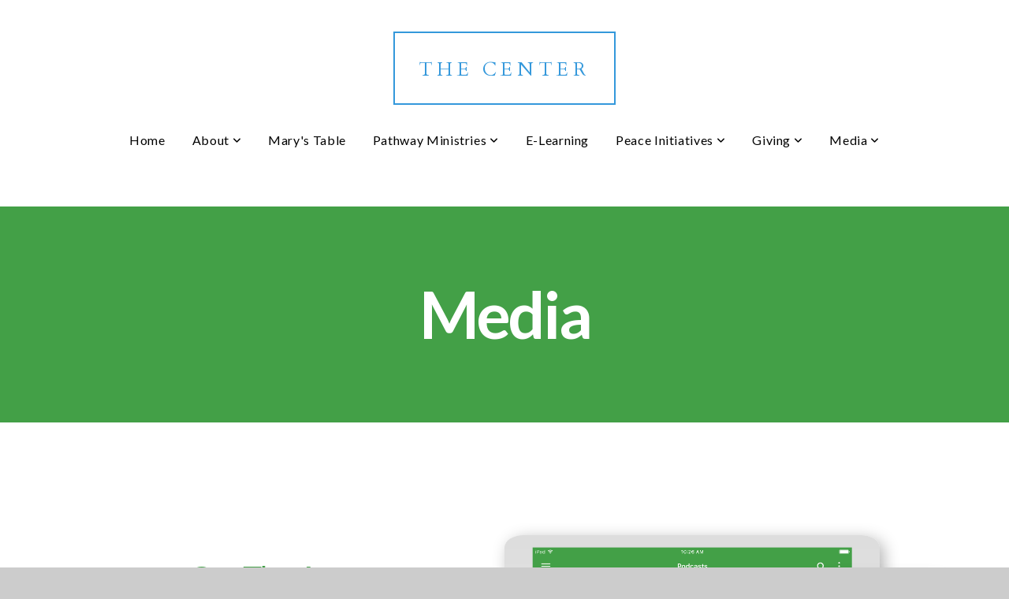

--- FILE ---
content_type: text/html;charset=UTF-8
request_url: https://subsplash.com/+b55b/lb/li/+rvx3z7k?embed&branding
body_size: 4383
content:
<!DOCTYPE html>
<html  lang="en">

<head>
  <meta charset="utf-8">
  <meta http-equiv="X-UA-Compatible" content="IE=edge">
  <meta name="description" content="">
  <meta name="viewport" content="width=device-width, initial-scale=1">

  
<meta name="web-client/config/environment" content="%7B%22modulePrefix%22%3A%22web-client%22%2C%22environment%22%3A%22production%22%2C%22rootURL%22%3A%22%2F%22%2C%22locationType%22%3A%22auto%22%2C%22EmberENV%22%3A%7B%22FEATURES%22%3A%7B%7D%2C%22EXTEND_PROTOTYPES%22%3A%7B%22Date%22%3Afalse%7D%2C%22_JQUERY_INTEGRATION%22%3Atrue%2C%22EMBER_KIT_VERSION%22%3A%224.111.0%22%7D%2C%22APP%22%3A%7B%22name%22%3A%22web-client%22%2C%22version%22%3A%22v3.119.2%2Be268ea72%22%7D%2C%22SAP_SERVICE%22%3A%22web-client%22%2C%22fastboot%22%3A%7B%22hostWhitelist%22%3A%5B%7B%7D%2C%7B%7D%5D%7D%2C%22keys%22%3A%7B%22captchaKey%22%3A%226Lf2uKYeAAAAAC_2DeQWyiE-0auHLTJGk6FQTJ12%22%2C%22stripeKey%22%3A%22pk_live_NtK3fbPWR8llwyhtcNcNTXcc%22%2C%22stripeTestKey%22%3A%22pk_test_g1LO3WwPiAtH0DfRleeldKNP%22%7D%2C%22moment%22%3A%7B%22allowEmpty%22%3Atrue%2C%22includeTimezone%22%3A%22all%22%7D%2C%22ember-cli-mirage%22%3A%7B%22enabled%22%3Afalse%2C%22excludeFilesFromBuild%22%3Atrue%2C%22directory%22%3A%22mirage%22%7D%2C%22google-analytics%22%3A%7B%22enabled%22%3Atrue%2C%22accountIDs%22%3A%7B%22gaAccountID%22%3A%22UA-5025626-24%22%2C%22gaMeasurementID%22%3A%22G-481Q8QGPRS%22%7D%2C%22gtmID%22%3A%22GTM-T4PNQ99%22%2C%22gtmAuthKey%22%3A%22dois2DNT4z5GLgTnnsUijA%22%2C%22gtmEnv%22%3A%223%22%7D%2C%22unleashConfig%22%3A%7B%22url%22%3A%22https%3A%2F%2Funleash-proxy.prod.subsplash.io%2Fproxy%22%2C%22clientKey%22%3A%22Fm76fLUTkygGEONUIXFubtZl0X9bj7mWd6ce8CYWn2LKBPBS5Do9xEthTibmJ8Z0%22%2C%22appName%22%3A%22web-client%22%7D%2C%22newWebShellURL%22%3A%22https%3A%2F%2Fsubsplash.com%2Fu%22%2C%22%40sentry%2Fember%22%3A%7B%22disableInstrumentComponents%22%3Atrue%2C%22disablePerformance%22%3Atrue%2C%22disableRunloopPerformance%22%3Atrue%2C%22sentry%22%3A%7B%22dsn%22%3A%22https%3A%2F%2Fe945214008d64e0480a95023940882ce%40o427443.ingest.sentry.io%2F6416533%22%2C%22environment%22%3A%22production%22%2C%22normalizeDepth%22%3A5%2C%22tracesSampleRate%22%3A0.01%7D%7D%2C%22exportApplicationGlobal%22%3Afalse%2C%22HOSTS%22%3A%7B%22analytics-api-host%22%3A%22https%3A%2F%2Fa.subsplash.com%22%2C%22core-api-host%22%3A%22https%3A%2F%2Fcore.subsplash.com%22%2C%22live-chat-host%22%3A%22https%3A%2F%2Flive.subsplash.com%22%2C%22sales-api-host%22%3A%22https%3A%2F%2Fsales.subsplash.com%22%7D%2C%22google-maps%22%3A%7B%22enabled%22%3Afalse%7D%7D" />
<!-- EMBER_CLI_FASTBOOT_TITLE --><meta name="ember-cli-head-start">
<!---->
  <link rel="shortcut icon" href="https://artwork.subsplash.com/images/cdn/CB8R2C/32/32/ios/icon.png" type="image/png">
  <link rel="apple-touch-icon" sizes="180x180" href="https://artwork.subsplash.com/images/cdn/CB8R2C/180/180/ios/icon.png">
  <link rel="icon" sizes="192x192" href="https://artwork.subsplash.com/images/cdn/CB8R2C/192/192/ios/icon.png">
  <meta name="apple-mobile-web-app-title" content="Baptist Center Global Concerns">
  <meta name="theme-color" content="#43a047">

  <meta property="fb:app_id" content="462626960493104">
  <meta property="og:type" content="website">
  <meta property="og:url">
  <meta property="og:title" content="Baptist Center Global Concerns">
  <meta name="twitter:card" content="summary_large_image">
  <meta name="twitter:site">
  <meta name="twitter:title" content="Baptist Center Global Concerns">
  <meta name="twitter:description" content="Baptist Center Global Concerns">
    <meta property="og:image" content="https://artwork.subsplash.com/images/cdn/CB8R2C/512/512/ios/icon.png">
    <meta property="og:image:width" content="512">
    <meta property="og:image:height" content="512">
    <meta name="twitter:image" content="https://artwork.subsplash.com/images/cdn/CB8R2C/512/512/ios/icon.png">
  
<!---->
<!----><meta name="ember-cli-head-end">


  <link rel="stylesheet" href="https://dashboard.static.subsplash.com/production/web-client/assets/vendor-d41d8cd98f00b204e9800998ecf8427e.css">
  <link rel="stylesheet" href="https://dashboard.static.subsplash.com/production/web-client/assets/web-client-a63d86251d92982f619d17bc82b57be1.css">

  
</head>

<body>
  <script type="x/boundary" id="fastboot-body-start"></script><div class="ember-view" id="ember29456"><style media="screen">
  .kit-accent-color--text { color:
  #43a047; }
  .kit-accent-color--background-color { background-color:
  #43a047; } .route-app__panel
  .route-app__menu--main-list-item.kit-nav-item.active { border-left: 4px solid
  #43a047; }
</style>

<div style="width: 0%;" id="ember29457" class="kit-accent-color--background-color kit-transition-progress-bar ember-view"></div>

<main class="route-app__wrap route-app__wrap--embed  route-app__wrap--is-light">
  <div id="ember29458" class="kit-snackbar ember-view"><!----></div>
      <div class="route-app__search-embedded-wrap">
          <div class="route-app__tag-menu-select">
            <div id="ember29459" class="kit-select kit-select--shape-pill ember-view"><select class="kit-select__input">
    <option class="kit-select__option">
      Browse by...
    </option>
    <option class="kit-select__option" selected value="recent">
      Recent
    </option>
</select>
<span style id="ember29462" class="kit-select__arrow kit-icon ember-view">  <svg xmlns="http://www.w3.org/2000/svg" width="20" height="20" viewBox="0 0 20 20"><path fill-rule="evenodd" d="M17.04 6.313a1.147 1.147 0 0 1 1.66.09 1.257 1.257 0 0 1-.09 1.725l-8.27 7.742a.503.503 0 0 1-.674 0L1.39 8.13a1.256 1.256 0 0 1-.09-1.724 1.145 1.145 0 0 1 1.66-.09c.585.547 7.032 6.595 7.032 6.595l7.05-6.597z"/></svg>
</span></div>
          </div>
          <div class="route-app__tag-menu">
            <ul class="route-app__tag-menu--list">
                  <a href="/+b55b/lb/li/+rvx3z7k?branding=true&amp;embed=true&amp;recentRoute=app.web-app.library.list&amp;recentRouteSlug=%2Brvx3z7k" id="ember29463" class="active ember-view route-app__tag-menu--list--item active">
                    <li>Recent</li>
                  </a>
            </ul>
          </div>
          <div id="ember29464" class="route-app__search-embedded kit-search ember-view"><span style id="ember29465" class="kit-search__icon  kit-icon ember-view">  <svg width="20" height="20" viewBox="0 0 20 20" xmlns="http://www.w3.org/2000/svg"><path d="M15.472 13.704l3.208 3.208a1.25 1.25 0 1 1-1.768 1.768l-3.208-3.208a8 8 0 1 1 1.768-1.768zM9 14.5a5.5 5.5 0 1 0 0-11 5.5 5.5 0 0 0 0 11z"/></svg>
</span>
<input autocomplete="off" placeholder="Search media..." id="ember29466" class="ember-text-field ember-view" type="text">

<!----></div>
      </div>

      <div id="ember29467" class="kit-overlay ember-view"></div>

  <!---->
<div class="route-app__content-wrap">
<!---->
    <div id="ember29468" class="app-grid-content ember-view">  <div id="ember29470" class="app-link-to ember-view">  <a href="/+b55b/lb/ms/+678c2af?branding=true&amp;embed=true&amp;recentRoute=app.web-app.library.list&amp;recentRouteSlug=%2Brvx3z7k" id="ember29471" class="ember-view">
    
    <div id="ember29472" class="app-grid-content__title kit-grid-item ember-view"><div class="kit-grid-item__image-wrap">
  
      <div style="padding-top: 56.25%;background-color: #3d4376;border-radius: 3px;" id="ember29473" class="kit-accent-color--background-color app-grid-content__image-wrapper kit-image kit-image--default kit-image--depth ember-view">  <div class="kit-image__watermark">
    <img class="kit-image__watermark-image" src="https://images.subsplash.com/fit-white.png?id=225372b1-aa2a-4927-b3a2-42ed8df623b8&amp;w=240&amp;h=240">
  </div>

  <img class="kit-image__image" src="https://images.subsplash.com/image.jpg?id=e45fd7a1-a7e6-4c0c-83d4-b4cc62e9fe32&amp;w=400&amp;h=225">
<!----></div>
<!---->    
</div>

<div class="kit-grid-item__text">
    <h3 class="kit-grid-item__title">Pathway</h3>

<!---->
<!---->
<!----></div></div>
  
  </a>
</div>
  <div id="ember29475" class="app-link-to ember-view">  <a href="/+b55b/lb/ms/+975848c?branding=true&amp;embed=true&amp;recentRoute=app.web-app.library.list&amp;recentRouteSlug=%2Brvx3z7k" id="ember29476" class="ember-view">
    
    <div id="ember29477" class="app-grid-content__title kit-grid-item ember-view"><div class="kit-grid-item__image-wrap">
  
      <div style="padding-top: 56.25%;background-color: #396a44;border-radius: 3px;" id="ember29478" class="kit-accent-color--background-color app-grid-content__image-wrapper kit-image kit-image--default kit-image--depth ember-view">  <div class="kit-image__watermark">
    <img class="kit-image__watermark-image" src="https://images.subsplash.com/fit-white.png?id=225372b1-aa2a-4927-b3a2-42ed8df623b8&amp;w=240&amp;h=240">
  </div>

  <img class="kit-image__image" src="https://images.subsplash.com/image.jpg?id=bb5aa058-7cc6-492d-baa8-f3f73349c6f4&amp;w=400&amp;h=225">
<!----></div>
<!---->    
</div>

<div class="kit-grid-item__text">
    <h3 class="kit-grid-item__title">Pathway Ethics</h3>

<!---->
<!---->
<!----></div></div>
  
  </a>
</div>
</div>

    <div id="ember29479" class="u__mt--xxl kit-pagination ember-view"><!----></div>
</div>

<!----></main>
  <div id="ember29480" class="ember-view"></div>
</div><script type="fastboot/shoebox" id="shoebox-tokens">{"apiToken":"eyJhbGciOiJSUzI1NiIsImtpZCI6IjI3NDIwYWU5LTE3NzktNDk2Yy05Nzg2LWIwNTlkYmZkOGQ5NSIsInR5cCI6IkpXVCJ9.[base64].[base64]"}</script><script type="x/boundary" id="fastboot-body-end"></script>

  <script src="https://dashboard.static.subsplash.com/production/web-client/assets/vendor-3d01c20926db041aaf265aa86eb9eb30.js"></script>
<script src="/assets/chunk.401.a2f9a31a7cde06b60ce5.js" integrity="sha256-HBBKtec8ShrAfqNGxV8isXojpUQYJ3mQQnXnTIl+ixM= sha512-mTvnh5CBxAPW8gM5QzAYUD35LpbDriKk9t1OcHTkgP+TpEC2YCdORTdBuOPUMh1U1loUWU5uswzcaumw1FXIFA==" ></script>
<script src="/assets/chunk.143.b950d57fdfeab29fc89d.js" integrity="sha256-p63ghu/hfAOzNIPuap9qCcdD0V+5wjHTARpRVwjIKtI= sha512-bbcJ/0/Q2TSYRP+8/NXwfhAtzeS+ReW/bBDCEU/8Z59GzeeJMgcMDW3YKz8xY7sk+UlY61P13Y7h85WclP0lXg==" ></script>
  <script src="https://dashboard.static.subsplash.com/production/web-client/assets/web-client-81ea919d79155405cd45df40c8a4633e.js"></script>

  

  <script async src="https://www.google-analytics.com/analytics.js"></script>
  <script async src="https://js.stripe.com/v3/"></script>
</body>

</html>